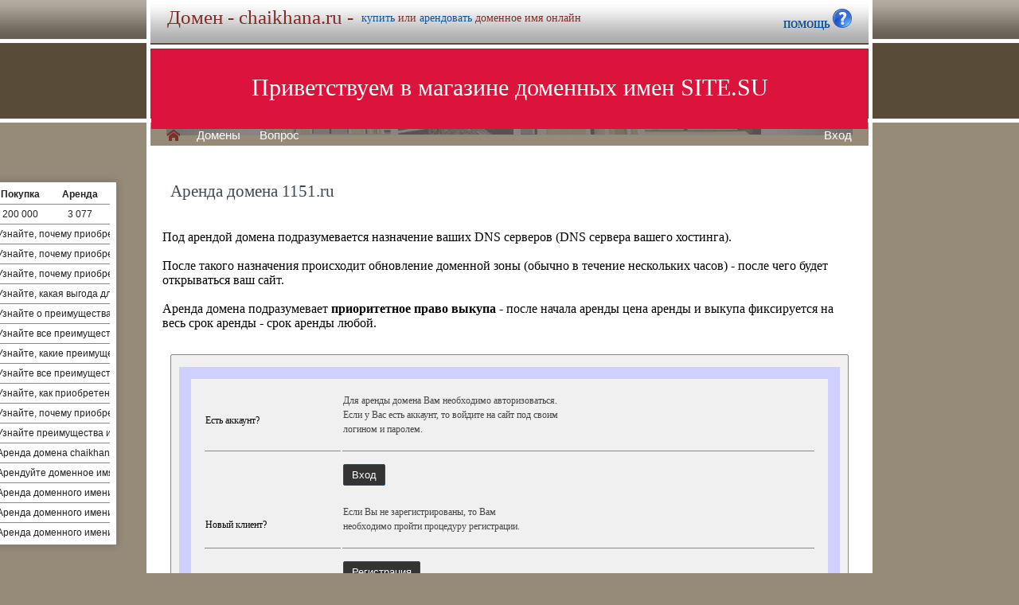

--- FILE ---
content_type: text/html; charset=utf-8
request_url: https://chaikhana.ru/buy/rent.php?domain=1151.ru
body_size: 3858
content:
<!DOCTYPE html>
<html lang="ru" prefix="og: https://ogp.me/ns#">
<head>
<meta property="og:type" content="website">
<meta property="og:locale" content="ru_RU">
<meta property="og:site_name" content="chaikhana.ru">
<meta property="og:url" content="https://chaikhana.ru/buy/rent.php?domain=1151.ru">
<meta property="og:title" content="chaikhana.ru. Домен продается или сдается в аренду - лучшие домены">
<meta property="og:description" content="chaikhana.ru - доменное имя можно купить в магазине или взять в аренду. 40000 доменов ключевиков в зонах .ru .su .рф -- мгновенная покупка и выкуп доменов">
<meta property="og:image" content="https://chaikhana.ru/parking-brown/cart.png">
<meta property="og:image:type" content="image/png">
<meta property="og:image:width" content="16">
<meta property="og:image:height" content="16">
<meta property="og:image:alt" content="chaikhana.ru Домен продается или сдается в аренду - лучшие ключи в магазине доменов">
<meta http-equiv="Content-Type" content="text/html; charset=utf-8">
<meta name="description" content="chaikhana.ru Магазин премиальных доменных имен. Покупка и аренда доменов ключевиков и сайтов в зонах .ru, .su, .рф -- 40 000 доменов в продаже мговенная аренда и выкуп.">
<meta name="keywords" content="chaikhana.ru, домен, домены, покупка, аренда, .ru, .su, .рф, domain, domains, ключ, ключевик, сайт, site, имя, name, web, веб, hosting, хостинг, адрес, address">
<meta name="viewport" content="width=device-width, initial-scale=1.0, user-scalable=yes">
<title>chaikhana.ru :: Магазин доменных имен - покупка домена -- мговенная аренда и выкуп доменов.</title>
<link href="/parking-brown/buy.css" type="text/css" rel="stylesheet"><script src="/parking-brown/j.js"></script>
<link href="/parking-brown/all.css" type="text/css" rel="stylesheet">
<link rel="preload" fetchpriority="high" as="image" href="/parking-brown/brown.gif" type="image/gif">
<link href="/parking-brown/cart.png" rel="icon">
<script async src="/parking-brown/slider.js"></script>
</head>
<body>
<main>
<table class="base" role="presentation">
	<tr>
	  <td class="header">  
		<h1>Домен - chaikhana.ru -</h1><span>
			  <a href="/buy/buy.php?domain=chaikhana.ru">купить</a> или
			  <a href="/buy/rent.php?domain=chaikhana.ru">арендовать</a> доменное имя онлайн
		  </span>
		    <div id="headcontacts">
			<a href="/info/"><b>ПОМОЩЬ&nbsp;</b><img src="/parking-brown/help1.png" height="24" width="24" alt="Помощь и контакты"></a>
	  </div>
	  </td>
	</tr>
	<tr>
	  <td class="picture">


<ul id="slides1">
    <li class="slide1 showing1">Приветствуем в магазине доменных имен SITE.SU</li>
    <li class="slide1">39 000 доменов ключевиков в зонах .ru .su .рф</li>
    <li class="slide1">Мгновенная покупка и аренда доменов</li>
    <li class="slide1">Аренда с гарантированным правом выкупа</li>
    <li class="slide1">Лучшие доменные имена ждут Вас)</li>
    <li class="slide1">Желаете торговаться? - нажмите "Задать вопрос по ..."</li>
    <li class="slide1">"Показать полный список доменов" - все домены</li>
    <li class="slide1">"Скачать полный список доменов" - выгрузка в Excel</li>
    <li class="slide1">"Расширенный поиск" - поиск по параметрам</li>
    <li class="slide1">Контакты и онлайн-чат в разделе "Помощь"</li>
    <li class="slide1">Для мгновенной покупки нажмите корзину Покупка</li>
    <li class="slide1">Для мгновенной аренды нажмите корзину Аренда</li>
    <li class="slide1">Для регистрации и авторизации нажмите Вход</li>
    <li class="slide1">В поиске ищите по одному или нескольким словам</li>
    <li class="slide1">Лучше использовать в поиске несколько слов или тематик</li>


</ul>

<script>
var slides1 = document.querySelectorAll('#slides1 .slide1');
var currentSlide = 0;
var slideInterval = setInterval(nextSlide,6000);
 
function nextSlide() {
    slides1[currentSlide].className = 'slide1';
    currentSlide = (currentSlide+1)%slides1.length;
    slides1[currentSlide].className = 'slide1 showing1';
}
</script>

    <div class="left">
    <a href="/index.php" class="selected">H</a>
<a href="/list.php">Домены</a>
<a href="/index.php">Вопрос</a> </div>
    <div class="right">
    <a href="https://site.su/profile/">Вход</a> </div>
	  </td>
	</tr>
	<tr>
		<td class="content">

		<div class="short-domains">

			<ul class="row header">
		<li class="domain">Домены совпадающие с chaikhana</li>
		<li class="price center">Покупка</li>
		<li class="rent center">Аренда</li>
	</ul>		
				<ul class="row">
			<li class="domain">
								<a href="https://chaikhana.ru/">chaikhana.ru</a>
							</li>
			<li class="price center">
								200 000							</li>
			<li class="rent center">
								3 077							</li>
		</ul>
							

	
		
		<ul class="row"><li class="domain"><a href="/article2.php?id=224640">Почему стоит купить или арендовать доменное имя chaikhana.ru</a></li><li class="domain">Узнайте, почему приобретение или аренда доменного имени chaikhana.ru может стать прекрасным выбором для вашего бизнеса в сфере чайных заведений и предложений.</li></ul>
		<ul class="row"><li class="domain"><a href="/article2.php?id=222590">5 причин купить или арендовать доменное имя chaikhana.ru и усилить присутствие своего бренда в онлайн-сфере</a></li><li class="domain">Узнайте, почему приобретение или аренда доменного имени chaikhana.ru может стать выгодным решением для вашего бизнеса или интернет-проекта.</li></ul>
		<ul class="row"><li class="domain"><a href="/article2.php?id=220538">Почему стоит купить или арендовать доменное имя chaikhana.ru</a></li><li class="domain">Узнайте, почему приобретение или аренда доменного имени chaikhana.ru поможет вам создать уникальный и запоминающийся онлайн-бренд для вашего бизнеса или проекта.</li></ul>
		<ul class="row"><li class="domain"><a href="/article2.php?id=206528">Купить или арендовать доменное имя chaikhana.ru: преимущества и выгода</a></li><li class="domain">Узнайте, какая выгода для вашего бизнеса может быть при покупке или аренде доменного имени chaikhana.ru и как оно поможет привлечь больше клиентов и повысить узнаваемость вашей чайханы.</li></ul>
		<ul class="row"><li class="domain"><a href="/article2.php?id=202857">Купить или арендовать доменное имя chaikhana.ru: все выгоды!</a></li><li class="domain">Узнайте о преимуществах покупки или аренды доменного имени chaikhana.ru и как это может положительно повлиять на развитие вашего бизнеса в сфере чайных заведений.</li></ul>
		<ul class="row"><li class="domain"><a href="/article2.php?id=199334">Купить или арендовать домен chaikhana.ru: все преимущества и выгоды!</a></li><li class="domain">Узнайте все преимущества покупки или аренды доменного имени chaikhana.ru и получите выгоду для вашего бизнеса!</li></ul>
		<ul class="row"><li class="domain"><a href="/article2.php?id=199124">Купить или арендовать доменное имя chaikhana.ru: преимущества и выгода</a></li><li class="domain">Узнайте, какие преимущества и выгода могут быть при покупке или аренде доменного имени chaikhana.ru для вашего бизнеса или проекта и сделайте правильный выбор.</li></ul>
		<ul class="row"><li class="domain"><a href="/article2.php?id=195652">Купить или арендовать доменное имя chaikhana.ru: все выгоды!</a></li><li class="domain">Узнайте все преимущества покупки или аренды доменного имени chaikhana.ru и выберите оптимальный вариант для вашего бизнеса или проекта.</li></ul>
		<ul class="row"><li class="domain"><a href="/article2.php?id=194686">Почему стоит приобрести или арендовать домен chaikhana.ru</a></li><li class="domain">Узнайте, как приобретение или аренда доменного имени chaikhana.ru помогут вашему бизнесу привлечь больше клиентов и повысить узнаваемость в сети.</li></ul>
		<ul class="row"><li class="domain"><a href="/article2.php?id=192306">Почему выгодно приобрести или арендовать домен chaikhana.ru</a></li><li class="domain">Узнайте, почему приобретение или аренда домена chaikhana.ru станет отличным выбором для вашего бизнеса в сфере гостеприимства и туризма.</li></ul>
		<ul class="row"><li class="domain"><a href="/article2.php?id=189985">Почему стоит приобрести или арендовать домен chaikhana.ru</a></li><li class="domain">Узнайте преимущества и причины приобретения или аренды домена chaikhana.ru для создания успешного и узнаваемого онлайн-присутствия вашего чайханы или ресторана.</li></ul>
		<ul class="row"><li class="domain"><a href="/article2.php?id=32156">Аренда домена chaikhana.ru - бизнес вкуснее чая!</a></li><li class="domain">Аренда домена chaikhana.ru позволит вам улучшить ваш бизнес и привлечь новых клиентов к вашей чайхане!</li></ul>
		<ul class="row"><li class="domain"><a href="/article2.php?id=31940">Аренда домена chaikhana.ru - отличное решение для вашего бизнеса!</a></li><li class="domain">Арендуйте доменное имя chaikhana.ru и создайте свой успешный бизнес в сфере чайных заведений и ресторанов!</li></ul>
		<ul class="row"><li class="domain"><a href="/article2.php?id=31720">Аренда доменного имени chaikhana.ru для вашего бизнеса!</a></li><li class="domain">Аренда доменного имени chaikhana.ru поможет вам улучшить бизнес и привлечь больше клиентов! Получите выгодное решение уже сегодня!</li></ul>
		<ul class="row"><li class="domain"><a href="/article2.php?id=31496">Аренда доменного имени chaikhana.ru – выгодное решение для вашего бизнеса!</a></li><li class="domain">Аренда доменного имени chaikhana.ru позволит вам получить выгодное решение для развития вашего бизнеса в сфере чайных заведений.</li></ul>
		<ul class="row"><li class="domain"><a href="/article2.php?id=31267">Аренда доменного имени chaikhana.ru – выгодное решение для вашего бизнеса!</a></li><li class="domain">Аренда доменного имени chaikhana.ru предоставляет возможность создать уникальный и запоминающийся веб-адрес для вашего бизнеса, связанного с традиционной восточной культурой и чайными церемониями</li></ul>
	

</div>
<h1>Аренда домена 1151.ru</h1>
<br><br>
Под арендой домена подразумевается назначение ваших DNS серверов (DNS сервера вашего хостинга).<br><br>
После такого назначения происходит обновление доменной зоны (обычно в течение нескольких часов) - после чего будет открываться ваш сайт.<br><br>
Аренда домена подразумевает <b>приоритетное право выкупа</b> - после начала аренды цена аренды и выкупа фиксируется на весь срок аренды - срок аренды любой.

	<div id="buy-form">
		<table role="presentation" style="border:15px solid transparent;outline:15px solid #D0D0FF;margin:15px;" id="help-form">
			<tr>
				<td>Есть аккаунт?</td>
				<td>
					<p>
						Для аренды домена Вам необходимо авторизоваться.<br>
						Если у Вас есть аккаунт, то войдите на сайт под своим<br>
						 логином и паролем.
					</p>
				</td>
			</tr>
			<tr class="hr">
				<td>&nbsp;</td>
				<td>
					<form method="get" action="https://site.su/profile/login.php">
						<input type="submit" class="button" value="Вход">
						<input type="hidden" name="ret" value="%2Fbuy%2Frent.php%3Fdomain%3D1151.ru">
					</form>
				</td>
			</tr>
			<tr>
				<td>Новый клиент?</td>
				<td>
					<p>
					Если Вы не зарегистрированы, то Вам<br>
					необходимо пройти процедуру регистрации.
					</p>
				</td>
			</tr>
			<tr class="hr">
				<td>&nbsp;</td>
				<td>
					<form method="get" action="https://site.su/profile/register.php?domain=1151.ru">
						<input type="submit" class="button" value="Регистрация">
						<input type="hidden" name="ret" value="%2Fbuy%2Frent.php%3Fdomain%3D1151.ru">
					</form>
				</td>
			</tr>	
		</table>	
	</div>



  </td>
</tr>


<tr>
	<td class="footer">
		<div class="menu">
			<div class="left">
				<a href="/articles3.php?page=394&">Статьи</a>
			</div>
			<div class="left">
				<a href="/articles2.php">Обзоры</a>
			</div>

			<div class="right">
			</div>
	    </div>
		<div class="container">
			<div class="left">
				&copy;2026&nbsp;Магазин доменных имен Site.su
			</div>
		</div>
	</td>
</tr>

<tr>
	<td class="links">
		<div class="m">
		</div>
	</td>
</tr>

<tr>
  <td class="glass">
	&nbsp;
  </td>
</tr>

</table>

</main>
</body>
</html>
